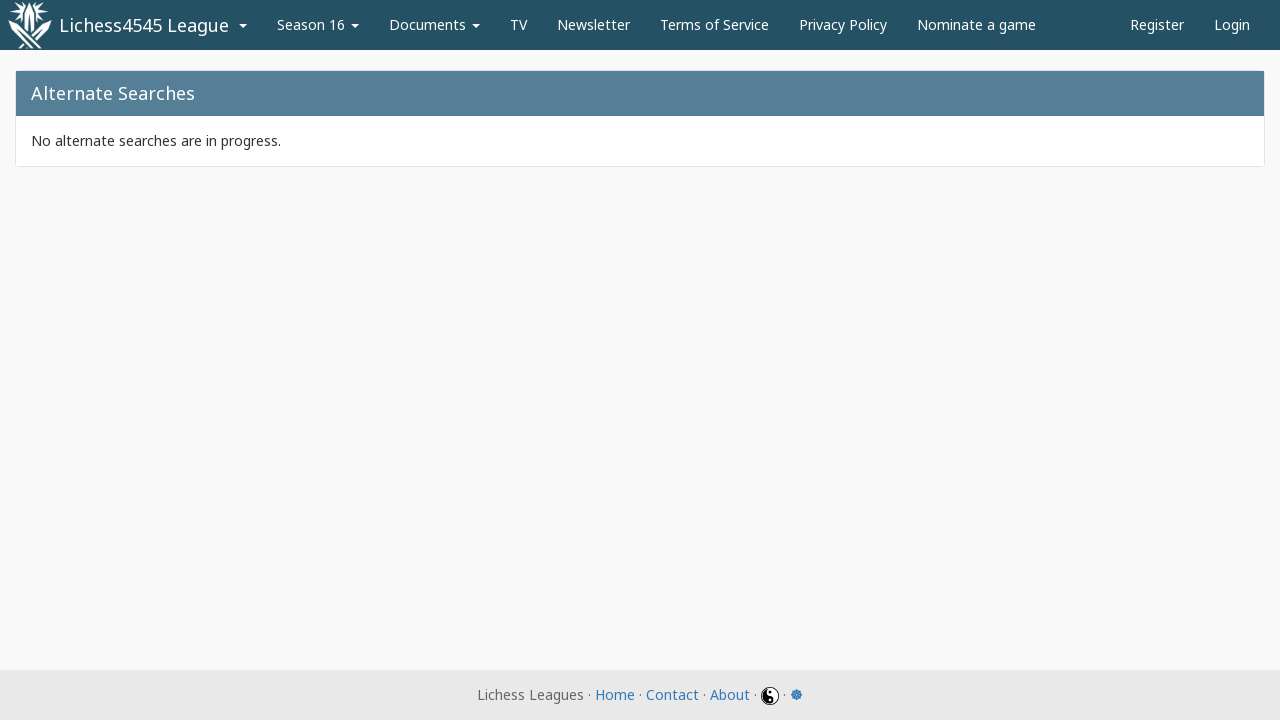

--- FILE ---
content_type: text/html; charset=utf-8
request_url: https://www.lichess4545.com/team4545/season/16/alternates/
body_size: 1590
content:

<!DOCTYPE html>
<html lang="en">
    <head>
        <meta charset="utf-8">
        <meta http-equiv="X-UA-Compatible" content="IE=edge">
        <meta name="viewport" content="width=device-width, initial-scale=1">
        
    <meta property="og:image"
                  content="https://www.lichess4545.com/static/tournament/img/all-for-one-blue.6356b6d74ad7.png" />

        <title>
            Alternate Searches - Season 16 - Lichess4545 League
        </title>
        <link href="https://fonts.googleapis.com/css?family=Noto+Sans:400,700"
              rel="stylesheet">
        <link rel="shortcut icon"
              type="image/png"
              href=" 
    /static/tournament/img/all-for-one-favicon.1480f737e5a5.png
" />
        
            <link href="/static/lib/css/bootstrap.min.0d673b6efb70.css" rel="stylesheet">
            <link href="/static/tournament/css/main.950fe129c90a.css" rel="stylesheet">
        
        
        
    </head>
    <body class="theme-blue">
        
        
    <nav class="navbar navbar-default">
        <div class="container-fluid">
            <div class="navbar-header">
                <button type="button"
                        class="navbar-toggle collapsed"
                        data-toggle="collapse"
                        data-target="#bs-example-navbar-collapse-1"
                        aria-expanded="false">
                    <span class="sr-only">Toggle navigation</span>
                    <span class="icon-bar"></span>
                    <span class="icon-bar"></span>
                    <span class="icon-bar"></span>
                </button>
                <a class="navbar-brand"
                   href="/team4545/">
                    
                        Lichess4545 League
                    
                </a>
            </div>
            <div class="collapse navbar-collapse" id="bs-example-navbar-collapse-1">
                <ul class="nav navbar-nav">
                    <li class="dropdown league-dropdown">
                        <a href="#" class="dropdown-toggle" data-toggle="dropdown"><span class="visible-xs">Change League <span class="caret"></span></span><span class="caret hidden-xs"></span></a>
                        <ul class="dropdown-menu dropdown-menu-right">
                            
                                <li>
                                    <a href="/lonewolf/">Lichess LoneWolf</a>
                                </li>
                            
                                <li>
                                    <a href="/chess960/">Lichess960 League</a>
                                </li>
                            
                        </ul>
                    </li>
                    
                        <li class="dropdown">
                            <a href="#" class="dropdown-toggle" data-toggle="dropdown">Season 16 <span class="caret"></span></a>
                            <ul class="dropdown-menu">
                                <li>
                                    <a href="/team4545/season/16/summary/">Summary</a>
                                </li>
                                <li>
                                    <a href="/team4545/season/16/pairings/">Pairings</a>
                                </li>
                                
                                    <li>
                                        <a href="/team4545/season/16/rosters/">Rosters</a>
                                    </li>
                                    <li>
                                        <a href="/team4545/season/16/alternates/">Alternates</a>
                                    </li>
                                    <li>
                                        <a href="/team4545/season/16/standings/">Standings</a>
                                    </li>
                                    <li>
                                        <a href="/team4545/season/16/crosstable/">Crosstable</a>
                                    </li>
                                
                                <li>
                                    <a href="/team4545/season/16/stats/">Stats</a>
                                </li>
                                <li><a href="/team4545/active_players/">Active Players</a></li>
                            </ul>
                        </li>
                    
                    
                        
                            <li class="dropdown">
                                <a href="#" class="dropdown-toggle" data-toggle="dropdown">Documents <span class="caret"></span></a>
                                <ul class="dropdown-menu">
                                    
                                        <li>
                                            <a href="/team4545/season/16/document/rules/">League Rules</a>
                                        </li>
                                        
                                    
                                        <li>
                                            <a href="/team4545/season/16/document/faq/">FAQ</a>
                                        </li>
                                        
                                    
                                        <li>
                                            <a href="/team4545/season/16/document/player-handbook/">Player Handbook</a>
                                        </li>
                                        
                                    
                                        <li>
                                            <a href="/team4545/document/captains/">Captain&#x27;s Guidelines</a>
                                        </li>
                                        
                                    
                                        <li>
                                            <a href="/team4545/document/notes-to-streamers/">Guidance for Streamers</a>
                                        </li>
                                        <li class="divider"></li>
                                    
                                        <li>
                                            <a href="/team4545/document/manuel-du-joueur/">Guide en français</a>
                                        </li>
                                        <li class="divider"></li>
                                    
                                        <li>
                                            <a href="/team4545/season/16/document/stats-awards/">Stats and Awards</a>
                                        </li>
                                        
                                    
                                        <li>
                                            <a href="/team4545/season/16/document/league-history">History</a>
                                        </li>
                                        
                                    
                                </ul>
                            </li>
                        
                    
                        
                            <li>
                                <a href="/team4545/season/16/tv/">TV</a>
                            </li>
                        
                    
                        
                            <li>
                                <a href="/team4545/document/ledger-archive/">Newsletter</a>
                            </li>
                        
                    
                        
                            <li>
                                <a href="/team4545/document/terms-of-service/">Terms of Service</a>
                            </li>
                        
                    
                        
                            <li>
                                <a href="/team4545/document/privacy-policy/">Privacy Policy</a>
                            </li>
                        
                    
                        
                            <li>
                                <a href="/team4545/season/16/nominate">Nominate a game</a>
                            </li>
                        
                    
                </ul>
                <ul class="nav navbar-nav navbar-right">
                    
                    
                        <li>
                            <a href="/team4545/register/">
                                
                                    Register
                                
                            </a>
                        </li>
                    
                    
                        
                        <li>
                            <a href="/team4545/login/">Login</a>
                        </li>
                    
                </ul>
            </div>
            <!-- /.navbar-collapse -->
        </div>
        <!-- /.container-fluid -->
    </nav>
    <div class="container-fluid" id="content">
        
    <div class="row row-condensed-xs">
        <div class="col-md-12">
            <div class="well">
                <div class="well-head">
                    <h3>Alternate Searches</h3>
                </div>
                <div class="well-body">
                    
                        <p>No alternate searches are in progress.</p>
                    
                </div>
            </div>
        </div>
    </div>

    </div>

        <footer class="footer">
            <div class="container-fluid">
                <p class="text-muted">
                    Lichess Leagues
                    
                        &middot; <a href="/">Home</a>
                        &middot; <a href="/team4545/contact/">Contact</a>
                        &middot; <a href="/team4545/about/">About</a>
                    
                    
                    &middot; <a href="/toggle/darkmode/?redirect_url=/team4545/season/16/alternates/">
                    <img class="darkmode-toggle" src="/static/tournament/img/yin-yang-32.2193e5b0089b.png">
                </a>
                &middot; <a href="/toggle/zenmode/?redirect_url=/team4545/season/16/alternates/"><strong>&#9784;</strong></a>
            </p>
        </div>
    </footer>
    
        <script src="https://ajax.googleapis.com/ajax/libs/jquery/1.12.4/jquery.min.js"></script>
        <script src="/static/lib/js/bootstrap.min.c5b5b2fa19bd.js"></script>
        <script src="/static/tournament/js/common.e93a06b5d73e.js"></script>
        <script type="text/javascript" src="/static/lib/js/moment.min.25f725060b30.js"></script>
    
    
    
</body>
</html>
